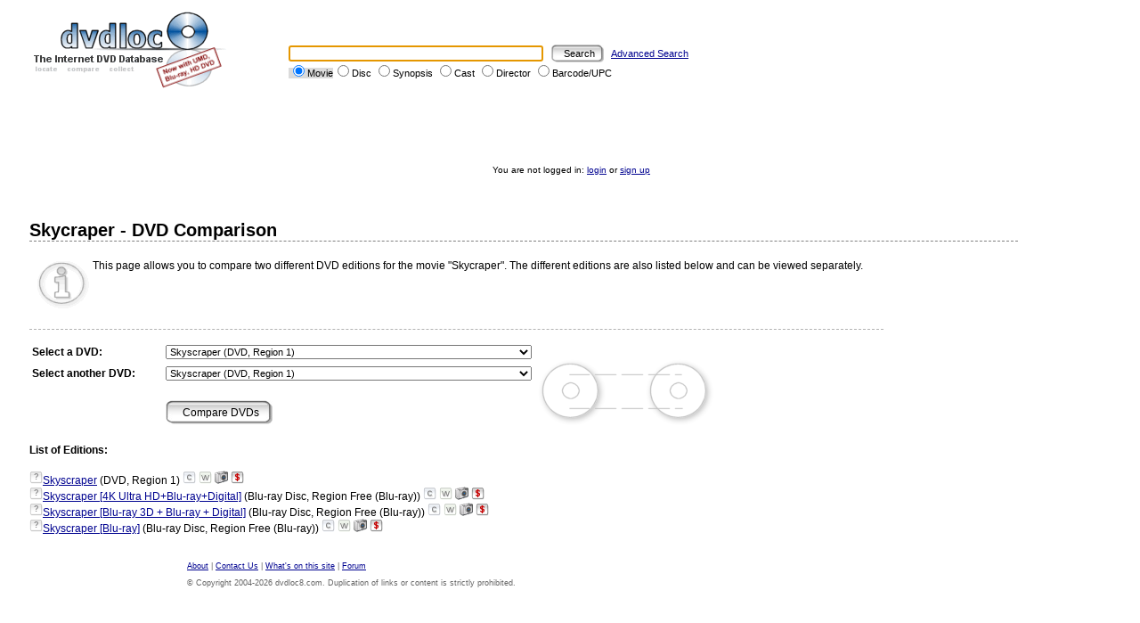

--- FILE ---
content_type: text/html; charset=UTF-8
request_url: https://dvdloc8.com/compare_editions_select.php?movieid=29328
body_size: 10493
content:

<!DOCTYPE HTML PUBLIC "-//W3C//DTD HTML 4.01 Transitional//EN"
            "http://www.w3.org/TR/html4/loose.dtd">
<html>
<head>
<title>Skycraper - Compare Editions - dvdloc8.com</title>
<meta http-equiv="Content-Type" content="text/html; charset=utf-8">
<meta http-equiv="P3P" content='CP="ALL DSP COR CUR ADMi OUR STP ONL UNI INT DEM LOC"'>
<meta name="description" content="You can use this page to compare different DVD editions for Skycraper">
<meta name="keywords" content="dvd, region, version, compare, comparison">


<link rel="stylesheet" href="/themes/default/styles/style.css" type="text/css">

<script type="text/javascript" src="includes/browser.js">
/***********************************************
* Jim's DHTML Menu v5.7- � Jim Salyer (jsalyer@REMOVETHISmchsi.com)
* Visit Dynamic Drive: http://www.dynamicdrive.com for script and instructions
* This notice must stay intact for use
***********************************************/
</script>

<script src="functions.js" type="text/javascript" language="javascript"></script>
<link rel="shortcut icon" href="/images/favicon.ico" type="image/x-icon">

<SCRIPT LANGUAGE="JavaScript">

/*
image1 = new Image();
image1.src = "images/header/background3_left3.jpg";

image2 = new Image();
image2.src = "images/header/background4.jpg";

image3 = new Image();
image3.src = "images/header/round_on.gif";
*/

</script>

<!-- Global site tag (gtag.js) - Google Analytics -->
<script async src="https://www.googletagmanager.com/gtag/js?id=G-ZXCF45YWZT"></script>
<script>
  window.dataLayer = window.dataLayer || [];
  function gtag(){dataLayer.push(arguments);}
  gtag('js', new Date());

  gtag('config', 'G-ZXCF45YWZT');
</script>


</head>

<body onload="init(false, 0, 0, false, false, false, false, false, '%2Fcompare_editions_select.php%3Fmovieid%3D29328');">

<table class="headerTable">
<tr>
<td class="headerImage"><a href="http://www.dvdloc8.com"><img src="images/logo/logo.gif" alt="dvdloc8.com: The
Internet DVD Database" border="0"></a></td>
<td class="headerSearch"><form method="get" action="fast_search_action.php" name="search">
<input type="text" name="keywords" size="45" class="searchInput" value=""> <input type="submit" value="Search" class="searchSubmit"> <a href="advanced_search.php">Advanced Search</a><br>
<span id="searchbox_movie" class="searchboxUline"><input type="radio" name="searchtype" value="movie" CHECKED onClick="underLine(this)">Movie</span><span id="searchbox_title" class="searchbox"><input type="radio" name="searchtype" value="title"  onClick="underLine(this)">Disc</span> <span id="searchbox_cast" class="searchbox"><input type="radio" name="searchtype" value="synopsis" onClick="underLine(this)">Synopsis</span> <span id="searchbox_cast" class="searchbox"><input type="radio" name="searchtype" value="cast" onClick="underLine(this)">Cast</span> <span id="searchbox_director" class="searchbox"><input type="radio" name="searchtype" value="director" onClick="underLine(this)">Director</span> <span id="searchbox_upc" class="searchbox"><input type="radio" name="searchtype" value="upc" onClick="underLine(this)">Barcode/UPC</span></form>
<SCRIPT LANGUAGE="JavaScript">
document.search.keywords.focus();</SCRIPT>
</td>
</tr>
</table>

<noscript>
<iframe src="nojs_links.html" width="700" height="200"
scrolling="no" frameborder="0"></iframe><br>
<font class="smallText">Please turn on Javascript to enable navigational
drop down menus - much better looking than the static menu above ;)</font>
</noscript>

<SCRIPT LANGUAGE="JavaScript">
document.write("<br><br><br><br>");
</SCRIPT>

<p class="loggedinText">You are not logged in:  <a href="login.php?url=%2Fcompare_editions_select.php%3Fmovieid%3D29328">login</a> or <a href="register.php">sign up</a></p>

<br>

<table class="body">
<tr>
<td class="body">
<h3 class="compareEditions">Skycraper - DVD Comparison</h3>
<p class="pageDescription">This page allows you to compare two different DVD editions for the movie "Skycraper". The different editions are also listed below and can be viewed separately.</p><form method="get" action="compare_editions.php">
<input type="hidden" name="movieid" value="29328">
<table class="compareEditionsSelectTable">
<tr>
<td class="compareEditionsSelectTitle">
Select a DVD:</td>
<td class="compareEditionsSelectText">
<select name="dvdselect1">
<option value="63450">Skyscraper (DVD, Region 1)</option>
<option value="63449">Skyscraper [4K Ultra HD+Blu-ray+Digital] (Blu-ray Disc, Region Free (Blu-ray))</option>
<option value="63448">Skyscraper [Blu-ray 3D + Blu-ray + Digital] (Blu-ray Disc, Region Free (Blu-ray))</option>
<option value="63447">Skyscraper [Blu-ray] (Blu-ray Disc, Region Free (Blu-ray))</option>
</select>
</td>
</tr>
<tr>
<td class="compareEditionsSelectTitle">
Select another DVD:</td>
<td class="compareEditionsSelectText">
<select name="dvdselect2">
<option value="63450">Skyscraper (DVD, Region 1)</option>
<option value="63449">Skyscraper [4K Ultra HD+Blu-ray+Digital] (Blu-ray Disc, Region Free (Blu-ray))</option>
<option value="63448">Skyscraper [Blu-ray 3D + Blu-ray + Digital] (Blu-ray Disc, Region Free (Blu-ray))</option>
<option value="63447">Skyscraper [Blu-ray] (Blu-ray Disc, Region Free (Blu-ray))</option>
</select>
</td>
</tr>
<tr>
<td>&nbsp;</td><td class="compareEditionsSelectSubmit"><br>
<input type="submit" value="Compare DVDs" class="compareEditionsSelectSubmit"></td>
</tr>
</table>
</form>
<h4 class="compareEditions">List of Editions:</h4> <div class="customListUnselected" style="float:left"><a href="custom_list.php?dvdid=63450&amp;url=compare_editions_select.php%3Fmovieid%3D29328" title="Add to Custom List" class="customListUnselected">?</a></div><a href="viewdvd_63450.html">Skyscraper</a> (DVD, Region 1) <a href="add_to_collection_action.php?dvdid=63450&amp;url=compare_editions_select.php%3Fmovieid%3D29328"><img src="images/collection/add_collection.gif" alt="Add to Collection" border="0" title="Add to Collection" width="15" height="15"></a> <a href="add_wishlist_action.php?dvdid=63450&amp;url=compare_editions_select.php%3Fmovieid%3D29328"><img src="images/wishlist/add_wishlist.gif" alt="Add to Wishlist" border="0" title="Add to Wishlist" width="15" height="15"></a>   <a href="view_image.php?dvdid=63450"><img src="images/dvdimages/image.gif" border="0" alt="View Images for this disc" title="View Images for this disc" width="15" height="15"></a> <a href="price_compare.php?dvdid=63450"><img src="images/price_compare/price_compare.gif" border="0" alt="Compare prices for this disc" title="Compare prices for this disc" width="15" height="15"></a><br>
<div class="customListUnselected" style="float:left"><a href="custom_list.php?dvdid=63449&amp;url=compare_editions_select.php%3Fmovieid%3D29328" title="Add to Custom List" class="customListUnselected">?</a></div><a href="viewdvd_63449.html">Skyscraper [4K Ultra HD+Blu-ray+Digital]</a> (Blu-ray Disc, Region Free (Blu-ray)) <a href="add_to_collection_action.php?dvdid=63449&amp;url=compare_editions_select.php%3Fmovieid%3D29328"><img src="images/collection/add_collection.gif" alt="Add to Collection" border="0" title="Add to Collection" width="15" height="15"></a> <a href="add_wishlist_action.php?dvdid=63449&amp;url=compare_editions_select.php%3Fmovieid%3D29328"><img src="images/wishlist/add_wishlist.gif" alt="Add to Wishlist" border="0" title="Add to Wishlist" width="15" height="15"></a>   <a href="view_image.php?dvdid=63449"><img src="images/dvdimages/image.gif" border="0" alt="View Images for this disc" title="View Images for this disc" width="15" height="15"></a> <a href="price_compare.php?dvdid=63449"><img src="images/price_compare/price_compare.gif" border="0" alt="Compare prices for this disc" title="Compare prices for this disc" width="15" height="15"></a><br>
<div class="customListUnselected" style="float:left"><a href="custom_list.php?dvdid=63448&amp;url=compare_editions_select.php%3Fmovieid%3D29328" title="Add to Custom List" class="customListUnselected">?</a></div><a href="viewdvd_63448.html">Skyscraper [Blu-ray 3D + Blu-ray + Digital]</a> (Blu-ray Disc, Region Free (Blu-ray)) <a href="add_to_collection_action.php?dvdid=63448&amp;url=compare_editions_select.php%3Fmovieid%3D29328"><img src="images/collection/add_collection.gif" alt="Add to Collection" border="0" title="Add to Collection" width="15" height="15"></a> <a href="add_wishlist_action.php?dvdid=63448&amp;url=compare_editions_select.php%3Fmovieid%3D29328"><img src="images/wishlist/add_wishlist.gif" alt="Add to Wishlist" border="0" title="Add to Wishlist" width="15" height="15"></a>   <a href="view_image.php?dvdid=63448"><img src="images/dvdimages/image.gif" border="0" alt="View Images for this disc" title="View Images for this disc" width="15" height="15"></a> <a href="price_compare.php?dvdid=63448"><img src="images/price_compare/price_compare.gif" border="0" alt="Compare prices for this disc" title="Compare prices for this disc" width="15" height="15"></a><br>
<div class="customListUnselected" style="float:left"><a href="custom_list.php?dvdid=63447&amp;url=compare_editions_select.php%3Fmovieid%3D29328" title="Add to Custom List" class="customListUnselected">?</a></div><a href="viewdvd_63447.html">Skyscraper [Blu-ray]</a> (Blu-ray Disc, Region Free (Blu-ray)) <a href="add_to_collection_action.php?dvdid=63447&amp;url=compare_editions_select.php%3Fmovieid%3D29328"><img src="images/collection/add_collection.gif" alt="Add to Collection" border="0" title="Add to Collection" width="15" height="15"></a> <a href="add_wishlist_action.php?dvdid=63447&amp;url=compare_editions_select.php%3Fmovieid%3D29328"><img src="images/wishlist/add_wishlist.gif" alt="Add to Wishlist" border="0" title="Add to Wishlist" width="15" height="15"></a>   <a href="view_image.php?dvdid=63447"><img src="images/dvdimages/image.gif" border="0" alt="View Images for this disc" title="View Images for this disc" width="15" height="15"></a> <a href="price_compare.php?dvdid=63447"><img src="images/price_compare/price_compare.gif" border="0" alt="Compare prices for this disc" title="Compare prices for this disc" width="15" height="15"></a><br>
</td>
</tr>
</table>
<br>



<p class="footerLinks"><a href="about.php">About</a> | <a
href="contact.php">Contact Us</a> | <a href="features.php">What's on this
site</a> | <a href="forum/index.php">Forum</a></p>

<p class="disclaimer">&copy; Copyright 2004-2026 dvdloc8.com. Duplication of links or content is strictly prohibited.</p>

</body>
</html>
